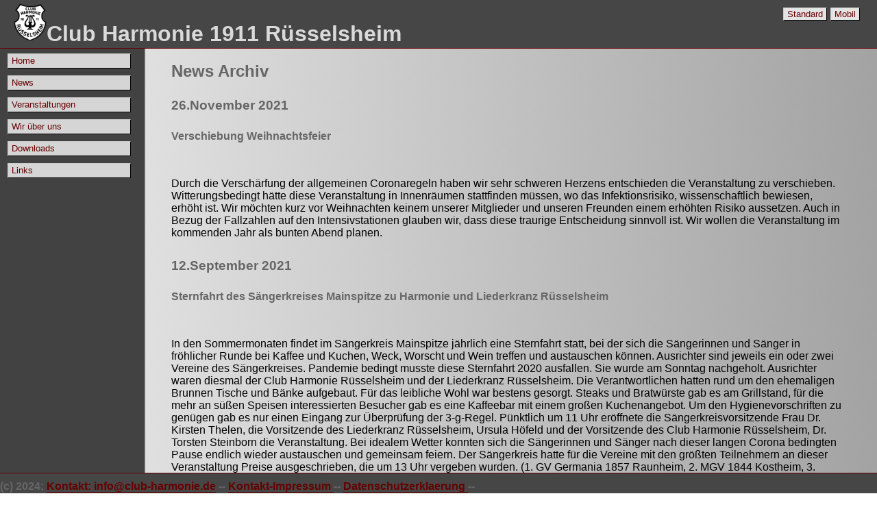

--- FILE ---
content_type: text/html
request_url: https://club-harmonie.de/news-archiv.shtml
body_size: 72233
content:
<!-- IE Quirks-Garbage -->
<!DOCTYPE HTML PUBLIC "-//W3C//DTD HTML 4.01//EN"
"http://www.w3.org/TR/html4/strict.dtd">
<html lang="de">
<head>
	<meta http-equiv="content-type" content="text/html; charset=ISO-8859-1">
	<title>Club Harmonie 1911 - News</title>
    <meta name="keywords" content="Männergesangverein, Club, Harmonie, Rüsselsheim, Chor, Gesang">
<link rel="stylesheet" type="text/css" href="css/fauxframes.css" media="screen, projection" title="Standard">
<link rel="alternate stylesheet" type="text/css" media="all" href="css/text.css" title="Text">
<link rel="stylesheet" type="text/css" media="print" href="css/print.css">
<!--[if IE]><link rel="stylesheet" type="text/css" href="css/fix-ie.css"><![endif]-->
<script type="text/javascript" src="js/styleswitcher.js"></script>
</head>
<body>
	<div id="top"><a name="top" class="invis"></a>
<p class="invis"><a href="#menue">zur Navigation springen</a></p>
	</div>

	<div id="header">
		<div id="head">
           <h1><img src="images/Logo_Harmonie.png" width="48" height="55" alt="Logo Harmonie" />Club Harmonie 1911 Rüsselsheim</h1>
		  
		</div>
	</div>

	<div id="HarmonieContent">
		<div id="HarmonieSpiegel">
<h2>News Archiv</h2>



<h3>26.November 2021 </h3>
<h4>Verschiebung Weihnachtsfeier</h4><br>
<br>
Durch die Verschärfung der allgemeinen Coronaregeln haben wir sehr schweren Herzens entschieden die Veranstaltung zu verschieben. Witterungsbedingt hätte diese Veranstaltung in Innenräumen stattfinden müssen, wo das Infektionsrisiko, wissenschaftlich bewiesen, erhöht ist. Wir möchten kurz vor Weihnachten keinem unserer Mitglieder und unseren Freunden einem erhöhten Risiko aussetzen. Auch in Bezug der Fallzahlen auf den Intensivstationen glauben wir, dass diese traurige Entscheidung sinnvoll ist. Wir wollen die Veranstaltung im kommenden Jahr als bunten Abend planen. <br>
<br>
<h3>12.September 2021 </h3>
<h4>Sternfahrt des Sängerkreises Mainspitze zu Harmonie und Liederkranz Rüsselsheim</h4><br>
<br>
In den Sommermonaten findet im Sängerkreis Mainspitze jährlich eine Sternfahrt statt, bei der sich die Sängerinnen und Sänger in fröhlicher Runde bei Kaffee und Kuchen, Weck, Worscht und Wein treffen und austauschen können. Ausrichter sind jeweils ein oder zwei Vereine des Sängerkreises. Pandemie bedingt musste diese Sternfahrt 2020 ausfallen. Sie wurde am Sonntag nachgeholt. Ausrichter waren diesmal der Club Harmonie Rüsselsheim und der Liederkranz Rüsselsheim. Die Verantwortlichen hatten rund um den ehemaligen Brunnen Tische und Bänke aufgebaut. Für das leibliche Wohl war bestens gesorgt. Steaks und Bratwürste gab es am Grillstand, für die mehr an süßen Speisen interessierten Besucher gab es eine Kaffeebar mit einem großen Kuchenangebot. Um den Hygienevorschriften zu genügen gab es nur einen Eingang zur Überprüfung der 3-g-Regel.  Pünktlich um 11 Uhr eröffnete die Sängerkreisvorsitzende Frau Dr. Kirsten Thelen, die Vorsitzende des Liederkranz Rüsselsheim, Ursula Höfeld und der Vorsitzende des Club Harmonie Rüsselsheim, Dr. Torsten Steinborn die Veranstaltung. Bei idealem Wetter konnten sich die Sängerinnen und Sänger nach dieser langen Corona bedingten Pause endlich wieder austauschen und gemeinsam feiern. Der Sängerkreis hatte für die Vereine mit den größten Teilnehmern an dieser Veranstaltung Preise ausgeschrieben, die um 13 Uhr vergeben wurden. 
(1. GV Germania 1857 Raunheim, 2. MGV 1844 Kostheim, 3. Chorgemeinschaft S.C.H. 1842 Ginsheim) Die Veranstaltung endete gegen 15 Uhr und alle Teilnehmer zeigten sich erleichtert und froh nach dieser langen Phase wieder ein Stück Gemeinschaft zurück zu haben.  
<br>
<br>
<img src="images/20210912_10_Sternfahrt SgkrMsp.jpg" width="286" height="221" alt="Sternfahrt auf Theatervorplatz" /><br>
<a target="_blank" href="Harmonie_geschuetzt/20210912_Sternfahrt_Saengerkreis/thumb.html">
geschützter Bilderbereich zur Sternfahrt</a><br>
<br>
<br>
<h3>26.Juli 2021 </h3>
<h4>Mitgliederversammlung Club Harmonie</h4><br>
<br>
Die Corona Situation erlaubt es derzeit wieder Versammlungen abzuhalten. Deshalb laden wir zur diesjährigen Mitgliederversammlung ein. Am 16.08.2021 um 19:00 Uhr wird unsere Jahreshauptversammlung "Im Treff" in Rüsselsheim stattfinden. <br>
Die Tagesordnungspunkte sind: 1. Eröffnung, 2. Berichte des Vorstandes und des Chorleiters, 3. Entlastung des Vorstandes, 4. Wahl der Kassenprüfer, 5. Ehrungen, 6. Termine, 7. Verschiedenes<br>
Alle Mitglieder sind herzlich zur Jahreshauptversammlung eingeladen.<br>
Corona ist leider noch nicht besiegt und deshalb bitte die allgemeinen, aktuellen Corona Sicherheitsregeln weiter einhalten und im Treff eine Maske tragen. Am Platz darf diese abgesetzt werden.<br>
<br>
<br>
<h3>09.Juli 2021 </h3>
<h4>Gemeinsame Proben Club Harmonie und SKG</h4><br>
<br>
Die Sänger von Club Harmonie und SKG Bauschheim haben gemeinsam beschlossen zur effizienteren Vorbereitung auf das Konzert 2022 die Proben gemeinsam zu bestreiten. Die Proben finden abwechselnd in Rüsselsheim und Bauschheim statt. Der genaue Probenplan wird den Sängern ausgegeben und kann natürlich über die beiden Vorstände angefragt werden.<br>
<br>
<br>
<h3>3.Juli 2021 </h3>
<h4>Singstunden können wieder in Innenräumen stattfinden</h4><br>
<br>
Gestern erreichte uns die gute Nachricht, dass wir ab Montag wieder im Treff singen können. Dementsprechend finden ab Montag die Proben wieder im Treff statt. <br>
Zusätzlich haben am Freitag alle anwesenden Sänger von Harmonie und SKG-Bauschheim gemeinsam beschlossen in den kommenden 14 Tagen montags und freitags die Stimmen wieder gemeinsam flott zu machen. Dementsprechend bitte alle Sänger der Chöre montags 19:00 (Treff) und freitags 19:00 (Bürgerhaus) zu kommen.<br>
<br>
Alle Sänger und Interessierte sind herzlich willkommen.<br>
<br>
Um die Einhaltung der gültigen Hygieneregeln wird gebeten. Bitte beim Betreten und Verlassen des Treffs bzw. des Bürgerhauses Masken tragen.<br>
<br>
<h3>26.Juni 2021 </h3>
<h4>Mitgliederstammtisch wieder in Gaststätte</h4><br>
<br>
Es gibt weitere gute Neuigkeiten! Der kommende Mitgliederstammtisch am 5.Juli kann seit langer Zeit wieder in Persona = einer Gaststätte stattfinden. Um die Sicherheit trotz der aktuell gut gefallenen Inzidenzwerte zu gewährleisten findet der Mitgliederstammtisch im Waldbembelsche im Ostpark statt. Beginn ist wie immer um 19:00.<br>
<br>
<h3>21.Juni 2021 </h3>
<h4>Infoaustausch mit den Sängern der SKG-Bauschheim</h4><br>
<br>
Am Freitag den 2.7.2021 Treffen sich die Säger von Harmonie und SKG um 18:00 im Bürgerhaus in Bauschheim um über die Möglichkeiten und Handhabung gemeinsamer Proben für ein Konzert 2022 zu sprechen.
<br>
<br>
<h3>21.Juni 2021 </h3>
<h4>Erste Singstunde in 2021 vor dem Theater</h4><br>
<br>
Nach der langen, Corona bedingten Unterbrechung des Probenbetriebes wird am 28.Juni erstmals wieder vor dem Theater eine Probe stattfinden. Da die Stimmen bekanntlich Muskeln sind werden zum Start erst einmal langsam aktiviert. Unser Dirigent wird entsprechend erst einmal Stimmübungen durchführen.
<br>
Wir freuen uns über eine rege Teilnahme und hoffen auch in den kommenden Wochen den Gesang weiter zu fördern.
<br>
Wie auch im letzten Jahr sind andere Sänger herzlich eingeladen. Voraussetzung für alle Teilnehmer ist die Einhaltung der Hygieneregeln. 
<br>
Bei Fragen meldet euch bitte beim 1. oder 2. Vorsitzenden.
<br>
<br>
<h3>26.Februar 2021 </h3>
<h4> Virtueller Mitgliederstammtisch</h4><br>
<br>
Bedingt durch die anhaltende Corona Situation mussten wir leider schon mehrere unserer Stammtisch-Veranstaltungen ausfallen lassen. Die Sicherheit unserer Mitglieder, Sänger und deren Familien und Freunde ist allen sehr wichtig!<br>
<br>
Der kommende für den 1. März anvisierte Mitgliederstammtisch kann leider Corona bedingt erneut nicht in Persona = einer Gaststätte stattfinden. Um den Kontakt der Sänger und der Mitglieder aufrechtzuerhalten versuchen wir diesmal die Stammtischveranstaltung digital durchzuführen. Das geht dann ähnlich wie bei den Firmen, den Schülern bis hin zu den Politikern.<br>
Es ist geplant, dass die Mitglieder an einem virtuellen Meeting eines Videokonferenzanbieters teilnehmen können. Dieses enthält Unterräume auch für mehr individuelle Kommunikation.<br>
Um neben der Geselligkeit auch den Faktor Gemütlichkeit sicherzustellen, sollte sich jeder sein Getränk der Wahl dazustellen. Hier ist es natürlich egal "ob Bier, ob Wein" aber auch Tee, Limo oder Cocktails oder was zum Essen. Alles ist möglich. <br>
Viele haben bereits Erfahrung und es ist eigentlich nicht kompliziert. Im Familien- oder Freundeskreis gibt es eventuell auch Personen die beim Start kurz unterstützen könnten.<br>
<br>
Für die Einwahl und Verbindungsinformationen bitte den Vereinsvorsitzenden kontaktieren oder ein anderes Vorstandsmitglied.<br>
<br>
<br>
<h3>3.Januar 2021 </h3>
<h4> Infos zum Jahresbeginn</h4><br>
<br>
Wir wünschen allen Mitgliedern, Sängern und Freunden alles Gute für das neue Jahr 2021. <br>
<br>
Da die Corona Bedingungen nach wie vor schwierig sind wünschen wir allen besonders Gesundheit. Auf Grund der geltenden Corona Regeln fallen derzeit unsere Mitglieder - Stammtische natürlich aus. Auch können wir leider noch keine detaillierten Planungen zu den Veranstaltungen in diesem Jahr starten. Dies betrifft auch unsere diesjährige Mitgliederversammlung. <br>
Wir hoffen, dass sich die Situation im Laufe des ersten Quartales verbessert und die Disziplin der gesamten Bevölkerung und die gestarteten Impfungen die Gesundheit von allen sicherstellen können. <br>
<br>
Wir informieren sobald wir Neuigkeiten haben.<br>
<br>
<br>
<h3>31.Oktober 2020 </h3>
<h4> Stammtisch im November entfällt - Corona  </h4><br>
<br>
Auf Grund der neuen deutschlandweiten Corona-Lock-Down Regeln entfällt leider der Stammtisch im November.<br>
<br>
<br>
<h3>25.Oktober 2020 </h3>
<h4> Letzte Probe im Freien - Corona  </h4><br>
<br>
Mit Umstellung der Uhren am Wochenende, den herbstlichen Temperaturen und bedingt durch die erneut verschärften Corona Regeln in Hessen war am 19.10.2020 vorerst unsere letzte Probe vor dem Theater. <br>
Wir haben somit derzeit keine Genehmigung irgendwo Proben sicher durchzuführen und müssen den Probebetrieb erneut temporär einstellen. Wir informieren die Sänger sobald ein Probebetrieb wieder möglich ist.<br>
<br>
<br>
<h3>06.Juli 2020 </h3>
<h4> Erste Probe im Freien - Corona  </h4><br>
<br>
Nach den Beschränkungen durch war es uns erstmals möglich wieder eine Singstunde abzuhalten. In Abstimmung mit der Stadt und den geltenden Regeln konnten wir vor dem Theater proben.
Wir hatten auch Unterstützung vom SKV Vorstand. Einige Sänger aus Königstädten und Bauschheim haben sich zu uns gesellt, um endlich wieder singen zu können.
<br>
Auch wenn es bei den großen Abständen und unter freiem Himmel nicht optimal war, so wollen am 12.7 die Sänger wieder mitsingen.
<br>
<br>
<img src="images/20200706_Harmonie_Probe_im_Freien_CORONA.jpg" width="286" height="221" alt="Probe auf Theatervorplatz" /><br><br>

<br>
<h3>27.Juni 2020 </h3>
<h4> Update in der Coronazeit </h4><br>
<br>
Immer noch ist das Singen in Rüsselsheim aufgrund der Coronasituation nicht gestattet.<br>
Die Sänger, nicht nur der Harmonie, fragen, wann wir wieder Singen können. Wir arbeiten mit den Verantwortlichen daran einen Plan zu erstellen, damit wir unter Einhaltung der Sicherheit wieder Singen können. Wir melden uns bei den Sängern sobald es dazu Informationen gibt.<br>
<br>
Eine Info über Vereinsgrenzen hinweg: Für alle die das schöne Wetter in Rüsselsheim am Main genießen wollen können gerne die kommenden 2 Wochenenden bei "Wein am Main" vorbei schauen wollen. Dort verkauft der Rüsselsheimer Schwimmclub Getränke - Siehe Plakat. Am 4.7.2020 ab 18:00 werden dort die jeweils ersten Vorsitzenden von RSC, Kerbegesellschaft Haßloch und Club Harmonie Rüsselsheim bedienen. Es freuen sich die Ausrichter auf alle Besucher und viele Gespräche.<br>
<br>
<img src="images/20200704_News_RSC_Wein_am_Main_Flyer.jpg" width="221" height="221" alt="Wein am Main - RSC 2020" /><br><br>

<br>
<h3>1.Mai 2020 </h3>
<h4> Corona und Probebetrieb </h4><br>
<br>
Auf Grund der andauernden Coronasituation setzt die Harmonie den Probebetrieb bis zur Auflösung der hessischen & städtischen Beschränkungen aus.
Diverse Veranstaltungen mussten abgesagt werden. Siehe unter Veranstaltungen der Harmonie.
<br>
<br>
<h3>16.März 2020 </h3>
<h4> Corona und Probebetrieb </h4><br>
<br>
Auf Grund der aktuellen Infektionsgefahr durch Corona setzt die Harmonie den Probebetrieb bis Ende April aus.
<br>
<br>
<h3>2.März 2020 </h3>
<h4> 90. Geburtstag und Ständchen - August Dörsam</h4><br>
<br>
Unser langjähriges Mitglied August Dörsam feierte am 2.März seinen 90. Geburtstag. Der Vorstand war mit einigen Mitgliedern zur Gratulation vor Ort. Etliche Sänger ließen es sich nicht nehmen und brachten, auf Wunsch der Familie, ihm auf seiner späteren familiären Feier einige Lieder als Ständchen. Da August davon nichts wusste war es eine große Überraschung. Nicht nur August sondern alle Gäste freuten sich über die Lieder und die kleine Einlage.<br>
Auf Grund der globalen Corona-Lage gab es zum Schutz aller (leider) weder Händeschütteln, noch Umarmungen und nach dem Ständchen sind alle Sänger wieder direkt nach Hause gefahren.<br>
August wurde eingeladen, nach Lockerung der Corona-Maßnahmen, einmal als Gast in die montägliche Probe zu kommen.<br>

<br>
<br>
<h3>09.Februar 2020 </h3>
<h4> Wahlen und Ehrungen auf der Jahreshauptversammlung </h4><br>
<br>
<img src="images/20200209Dig_01_CH_JHV_Vorstand_und_Geehrte_m_web.jpg" width="397" height="221" alt="Jahreshauptversammlung 2020" /><br><br>
<br>
Heute fand die diesjährige Jahreshauptversammlung der Harmonie statt. Turnusgemäß standen Neuwahlen an. Aus gesundheitlichen Gründen standen Klaus Nitschke und Claus Carthaus nicht mehr für die derzeitigen Funktionen zur Verfügung. Die Funktion des 2. Vorsitzenden hat Hans-Georg Gross übernommen. Klaus Nitschke und Wolfgang Schult wurden zu Beisitzern gewählt.
Alle anderen Vorstandsmitglieder sind in ihren Ämtern bestätigt worden. <br>
<br>
Die anstehenden Termine für 2020 wurden  vorgestellt, besprochen und werden nach den noch fehlenden Bestätigungen zügig auf die Webseite gestellt.
Bitte die den Bereich der Veranstaltungen regelmäßig auf Aktualisierungen prüfen.<br>
<br>
Des Weiteren wurden die Ehrungen durchgeführt. Christel Heikmann wurde für 40 Jahre Mitgliedschaft mit der goldenen Ehrennadel ausgezeichnet und Hanno Kirsch wurde für 40 Jahre Dirigententätigkeit in verschiedenen Chören geehrt.<br>
<br>
<br>
<br>
<h3>21.Januar 2020 </h3>
<h4> Jahreshauptversammlung der Harmonie 2020</h4><br>
<br>
Wie im November hier und per Einladungsschreiben an alle Mitglieder mitgeteilt steht Mitgliederversammlung an.<br>
Hier also zusätzlich für Interessierte die Info auf der Webseite:<br>
<br>
Einladung zur Mitgliederversammlung 2020 des <br>
Club Harmonie 1911 e.V. Rüsselsheim<br>
<br>
am 09.02.2020, 10:30 Uhr "Im Treff", Rüsselsheim<br>
<br>
Tagesordnung: <br>
1.	Eröffnung<br>
2.	Berichte des Vorstandes<br>
3.	Entlastung des Vorstandes <br>
4.	Wahl des Vorstands <br>
5.	Wahl der Kassenprüfer<br>
6.	Ehrungen<br>
7.	Termine <br>
8.	Verschiedenes<br>
<br>
Alle Mitglieder sind herzlich zur Jahreshauptversammlung eingeladen.<br>

<br>
Ihr Vorstand der Harmonie<br>
<br>
<br>
<br>

<h3>14.Dezember 2019 </h3>
<h4> Aktivitäten zum 3. Adventswochenende: Weihnachtsfeier und Adventskonzert</h4><br>
<br>
Hier eine kurze Erinnerung an die Veranstaltungen des Wochenendes:<br>
Heute Abend 19:00 beginnt unsere Weihnachtsfeier im Vereinsheim der Eintracht. Alle Mitglieder und Freunde der Harmonie sind wie immer herzlich eingeladen.
Infos, bis hin zur Anfahrt, findet ihr auf der Webseite der Gaststätte.<br>

<a target="_blank" href="https://www.gaststaette-eintracht.de/gaststaette.html">Eintracht</a><br>
<br>
Morgen 16:00 ist das gemeinsame Adventskonzert mit den Sängerinnen und Sängern der SKG-Bauschheim und des neuen Projektchores in der Bauschheimer evangelischen Kirche. Auch wenn wir im Rüsselsheimer Echo als Club-Harmonie ausnahmsweise nicht erwähnt sind, singen wir gemeinsam mit den Bauschheimer Männern.
<br>
<br>
Über die Verlagsgruppe Rhein-Main werden neuerdings auch Berichte online gestellt. Wir und die Rüsselshimer Vereine sind dort aktiv. 
Ein Dank auch an Hannelore Ritter und Hans Walter für ihr dortiges Engagenment.
<br>
<a target="_blank" href="https://www.vrm-lokal.de/online/weihnachts-und-neujahrsgruesse_20856103.htm">VRM-Lokal Grüße der Rüsselsheimer Gesangvereine</a><br><br>
<br>
<br>
<br>
<h3>17.November 2019 </h3>
<h4> Diverses</h4><br>
<br>
Am Freitag 2.11.2019 beginnt das kleine Konzert im Pflegeheim Senterra um 15:30. <br>
<br>
Die Ehrung der Toten der Rüsselsheimer Gesangvereine findet am 24.11.2019 14:30 auf dem Waldfriedhof statt. 
Organisator in diesem Jahr ist der Liederkranz Rüsselsheim. Es singen die Männer der Rüsselsheimer Gesangvereine, dirigiert von Hanno Kirsch. Gäste sind herzlich willkommen.<br>

<img src="images/Totensonntag_2019_Infobild_Ruesselsheimer-Gesangvereine.jpg" width="294" height="221" alt="Bodenheim" /><br><br>
<br>

Ab sofort sind Bilder vom "Abend der Chöre" über unsere Webseite verfügbar.<br>
<a target="_blank" href="Harmonie_geschuetzt/20191029_Abend_der_Choere/thumb.html">Bilder "Abend der Chöre" 2019</a><br>
<br>
<br>
<br>
<br>
<h3>1.November 2019 </h3>
<h4> Jahreshauptversammlung 2020</h4><br>
<br>
Der Termin der Jahreshauptversammlung steht jetzt fest. Sie findet am  9.2.2020  10:30 im Treff im Raum 001/002 statt. 
Alle Mitglieder sind ganz herzlich eingeladen. Die Einladung erfolgt entsprechend der Satzungsänderung ab 2020 schriftlich.<br>
<br>
<br>
<br>
<h3>10.Oktober 2019 </h3>
<h4> Terminbestätigung Benefizkonzert im "Senterra"</h4><br>
<br>
Wir freuen uns den Termin des Benefizkonzertes in der Pflegeresidenz Senterra in Rüsselsheim bekanntgeben zu können.<br>
Wir werden dort am Freitag, den 22.11.2019 auftreten.<br>
<br>
<br>
<br>
<h3>01.Oktober 2019 </h3>
<h4> Rückblick "Abend der Chöre"</h4><br>
<br>
Der von der Kreisparkassenstiftung organisierte "Abend der Chöre" im Landradsamt war ein voller Erfolg. Im ausverkauften Saal erhielten die Rüsselsheimer Männerchöre lautstarken Beifall inclusive von Rufen nach Zugabe. <br>
Insgesamt war das Konzert ein sehr schöner, abwechslungsreicher Abend. Die drei Chorgruppen boten alle eine hohe Qualität an Gesang und Abwechslung.<br>
Die Teilnehmer und das Publikum hoffen auf eine Weiterführung dieser Veranstaltungsform.<br>
<a target="_blank" href="Harmonie_geschuetzt/20191029_Abend_der_Choere/thumb.html">Bilder "Abend der Chöre" 2019</a><br>
<br>
<br>
<br>
<h3>16.September 2019 </h3>
<h4> Kartenverkauf für den "Abend der Chöre" verfügbar</h4><br>
<br>
Am 29.9.2019 gibt es wieder ein gemeinsames Konzert der Harmonie mit den Sängern von Frohsinn Königstädten, Liederkranz Haßloch und der SKG-Bauschheim am Abend der Chöre in Groß-Gerau:<br>
<br>
<a target="_blank" href="dokumente/Flyer_2019_Abend_der_Choere_GG.pdf">Flyer "Abend der Chöre" 2019</a>
<br>
Es sind keine zwei Wochen mehr, und ein weiteres Highlight in diesem Chorjahr steht an: "Der Abend der Chöre" <br>
am 29.09.2019 um 18:00 Uhr im Georg-Büchner-Saal im Landratsamt Groß-Gerau, <br>
den der Landkreis Groß-Gerau in diesem Jahr das erstmalig veranstaltet. Dieses Jahr wird das Konzert von folgenden Chören gestaltet:<br>
.	Kammerton<br>
.	Xang! <br>
.	Die Rüsselsheimer Männerchöre unter der Leitung von Hanno Kirsch!<br>
<br>
Noch sind Karten unter folgendem Link erhältlich: <br>
<a target="_blank" href="https://ticketshop.pitmodule.de/shop/kskgrossgerau/event/2057">Kartenverkauf KSK-GG</a><br>
<br>
Im Preis enthalten sind zusätzlich zum Programm ein Sektempfang ab 17:00 Uhr sowie ein Pausensnack und -getränk. Der Kreis Groß-Gerau freut sich auf zahlreiche Konzertbesucher! Es gibt freie Platzwahl!<br>
<br>
<br>
<h3>27.Juli 2019 </h3>
<h4> Probenplan für Konzert im September</h4><br>
<br>
Hanno hat den Probenplan für das Konzert der Kreissparkasse Groß-Gerau aktualisiert. Hier der aktuelle Stand:<br>
<br>
Wochenend-Proben: gemeinsame Proben Samstag jeweils 14 - 17 Uhr 30<br>
<br>
Samstag, 07.09. // 14 - 17 Uhr 30<br>
Samstag, 28.09. // 14 - 17 Uhr 30<br>
<br>
Proben Frohsinn, Harmonie und SKG:<br>
<br>
Montag, 29.07. // 19 - 20 Uhr 30<br>
Montag, 05.08. // 19 - 20 Uhr 30<br>
Montag, 19.08. // 19 - 20 Uhr 30<br>
Montag, 26.08. // 19 - 20 Uhr 30<br>
<br>
Proben mit allen Chören<br>
<br>
Montag, 09.09. // 19 - 20 Uhr 30<br>
Montag, 16.09. // 19 - 20 Uhr 30<br>
Montag, 25.09. // 19 - 20 Uhr 30<br>
<br>
Die Probe am 12.08. ist eine reine Harmonie-Probe, die Probe am 02.09. fällt aus.<br>

Die Aufführung ist am Sonntag, den 29.09. in Groß-Gerau, Beginn 18 Uhr, Reihenfolge wird noch mitgeteilt.<br>
<br>
<br>
Mögliche Wochenenden: gemeinsame Proben Samstag jeweils 15 - 18 Uhr<br>
<br>
11.08. / 14.09. / 28.09.<br>
<br>
Harmonie - Proben sind immer Montags ab 19:00. Alle Sänger sind immer herzlich willkommen!<br>
<br>
<br>
<br>
<h3>26.Juli 2019 </h3>
<h4> Traurige Nachrichten</h4><br>
<br>
Am 12.7 ist unser aktiver Sänger Uwe Ritter plötzlich und unerwartet verstorben. Uwe war ein bekannter und beliebter Sänger und 56 Jahre aktiv in der Harmonie. Die Trauerfeier fand am 19.7. in Nauheim auf dem Waldfriedhof statt. Wir haben uns klangvoll von ihm mit 30 Sängern aus Club Harmonie, SKG Bauschheim und Liederkranz Rüsselsheim verabschiedet. Sein Lachen und seine schöne Bassstimme werden wir in guter Erinnerung behalten.<br>
<br>
Heute erreichte uns die traurige Nachricht, dass am 23.7. unser Mitglied Karl-Gerhard Guttandin in Mainz verstorben ist. Wir werden uns an seinen Gesang, seine Sprüche und Geschichten gerne erinnern.<br>

<br>
<br>
<h3>17.Juni 2019 </h3>
<h4> Mitgliederstammtisch im Juli fällt aus</h4><br>
<br>
Auf Grund der Sommerferien lassen wir den Stammtisch im Juli doch ausfallen.<br>
<br>
<br>
<h3>16.Juni 2019 </h3>
<h4> Konzert in Groß Gerau</h4><br>
<br>
Die Sparkassenstiftung veranstaltet am 29.9.2019 in Groß-Gerau ein Konzert. Die Rüsselsheimer Männerchöre (Club Harmonie, Frohsinn Königstädten, Liederkranz Rüsselsheim und Bauschheimer Männer) haben sich nach den guten Erfahrungen im Oktober 2018 gemeinsam auf die Ausschreibung beworben. Wir haben jetzt den Zuschlag der Sparkasse bekommen.
<br>
Wenn Details zum Kartenverkauf bekannt sind gibt es weitere Infos an dieser Stelle.
<br>
<br>
<br>
<h3>1.Juni 2019 </h3>
<h4> Ständchen für Edwin Oswald</h4><br>
<br>
Am 1.6 haben wir unserem langjährigen Sänger und Ehrenvorstandsmitglied zu seinem 90. Geburtstag ein Ständchen in Dalheim gesungen. Edwin und seine Familie, sowie zahlreiche Gäste haben sich sehr gefreut. 
Wir hatten diverse Lieder dabei, die mit Edwin in persönlicher Beziehung stehen. Zusätzlich zum Chor hat Horst Weber, begleitet von Hanno Kirsch, ein Solo gesungen.<br>
Bei herrlichem Wetter sind wir über den Rhein gefahren und sind anschließend noch in Bodenheim eingekehrt.  Unser Sänger Wolfgang hat sogar seine Gitarre dabei gehabt, so dass die Zeit dort wie im Flug verflogen ist.
<br>
<img src="images/20190601Dig_02_CH_Einkehr_in_Bodenheim_red.jpg" width="294" height="221" alt="Bodenheim" /><br><br>

<br>
<h3>3.März 2019 </h3>
<h4> Termine 2019</h4><br>
<br>
Die Termine für 2019 wurden im Internet aktualisiert. Die Bestätigung erfolgt auf der Mitgliederversammlung am 10.3.2019.
<br>
<br>
<h3>23.Februar 2019 </h3>
<h4> Mitgliederversammlung am 10.3.2019</h4><br>
<br>
Unsere Mitgliederversammlung findet am 10.03.2019 um 10:30 "Im Treff" Rüsselsheim statt.<br>
Tagesordnung: 	<br>
	1. Eröffnung<br>
	2. Berichte & Entlastung des Vorstandes <br>
	3. Wahl der Kassenprüfer<br>
	4. Satzungsänderung (§12, §25)<br>
	5. Ehrungen<br>
	6. Termine & Verschiedenes<br>
<br>
Alle Mitglieder sind herzlich zur Jahreshauptversammlung eingeladen. 	Der Vorstand
<br>
<br>
<h3>14.Januar 2019 </h3>
<h4> gemeinsame Probe der Rüsselsheimer Männerchöre und Ehrung von Hanno Kirsch</h4><br>
<br>
Am 14.1. hatten wir eine gemeinsame Probe mit den Männern von SKG, Frohsinn und Liederkranz Haßloch.  Hier haben wir noch einmal Blicke auf das Konzert 2018 geworfen. Natürlich haben wir bei gutem Essen und Trinken auch vorwärts gerichtet geschaut und uns gemeinsam ausgetauscht was wir in Zukunft gemeinsam machen können.  Die Vorstände und Dirigenten werden das nun weiter ausarbeiten.
<br>
Zusätzlich gab es noch eine besondere Ehrung an diesem Abend. Hanno Kirsch ist 2018 30 Jahre als Dirigent bei der Harmonie tätig. Länger als jeder andere Dirigent in der Geschichte des Vereins (siehe die Liste auf der "Vorstände" Internetseite). Die offizielle Ehrung erfolgte ja schon zur Jahreshauptversammlung, aber die Sänger wollten noch mehr. So haben die 4 Chöre gemeinsam ihm ein Ständchen gebracht. Dieses wurde von Stefan Konrad dirigiert. Dazu hat Hanno ein kleines Weinpräsent bekommen. Alle hatten viel Spaß am gemeinsamen Singen.
<br>
<br>
<img src="images/20190114Dig_01_CH_4_Vereine-30J Hanno_m_web.jpg" width="442" height="221" alt="Sändchen für Hanno" /><br><br>
<br>
<br>
<h3>09.Januar 2019 </h3>
<h4> Stammtisch - Terminänderung</h4><br>
<br>
Wegen der gemeinsamen Veranstaltung der 4 Rüsselsheimer Männerchöre am 14.1.2019 19:00 im Treff wird der Stammtisch auf den 21.1.2019 verschoben.
<br>
<br>

<h3>09.Dezember 2018 </h3>
<h4> Adventsbilder von Weihnachtsfeier und vom Weihnachtsliedersingen</h4><br>
<br>
<img src="images/20181208Dig_01_Weihnachtsmarkt_Ruesselsheim_web.jpg" width="285" height="221" alt="Verna Park" /><br><br>
Unsere vereinsinterne Weihnachtsfeier  fand in diesem Jahr im Keglerheim statt. Das Gaststättenteam hat sich sehr viel Mühe gegeben uns einen gelungenen Abend zu ermöglichen. Es gab wieder viele Gespräche, Soloeinlagen und gemeinschaftliches Weihnachtsliedersingen.
<br>
<br>

Gestern war auch auf dem Rüsselsheimer Weihnachtsmarkt das Weihnachtsliedersingen mit Albrecht Schmidt und Hanno Kirsch. Trotz der nicht rosigen Wettervorhersage kamen viele Leute und haben mitgesungen. Die Rüsselsheimer Stadtwerke organisierten wieder Kerzen und Liedtexte so dass Jung und Alt mitsingen konnten.
<br>
<br>
Einige Fotos von den beiden Veranstaltungen findet ihr in unserer Bildergalerie.
<a target="_blank" href="http://club-harmonie.de/bildersammlungen.shtml">Bildergalerie</a><br>

<br>
<br>
<h3>11.November 2018 </h3>
<h4> Weinachtslieder auf dem Rüsselsheimer Weihnachtsmarkt im Verna Park</h4><br>
<br>
Das Jahr neigt sich dem Ende zu. Für uns geht es zum Endspurt. Wir werden die Bauschheimer Männer unterstützen die Gedenkfeier am Volkstrauertag zu begleiten. Am Totensonntag werden wir wie jedes Jahr den Mitgliedern der Rüsselsheimer Gesangvereine gedenken. Dann folgen noch die Weihnachtsfeier und das gemeinschaftliche Adventskonzert in der katholischen Kirche in Bauschheim.
Die genauen Anfangszeiten sind auf unserer Webseite unter Veranstaltungen zu finden.
<br>
<br>
<h3>09.November 2018 </h3>
<h4> Weinachtslieder auf dem Rüsselsheimer Weihnachtsmarkt im Verna Park</h4><br>
<br>
Wie im letzten Jahr werden Hanno Kirsch und Albrecht Schmidt auch in diesem Jahr auf dem Rüsselsheimer Weihnachtsmarkt am 8.12.2018 um 18:00 einladen, um mit allen Anwesenden Weihnachtslieder zu singen. 
Im letzten Jahr wurde diese Veranstaltung geboren und wurde hervorragend angenommen. 
<br>
Unter den SängerInnen fanden sich alle Altersklassen von Kindern über Jugendliche bis hin ins hohe Alter.
Wir wollen hiermit alle ermutigen an dieser Veranstaltung teilzunehmen, da auch der Veranstaltungsort im Vernapark zur Weihnachtszeit sehr schön ist. Unterstützt von Textzetteln und Kerzen wird es bestimmt wieder eine schöne Veranstaltung.
<br>
<br>
<h3>8.Oktober 2018 </h3>
<h4> Rückblick "Rüsselsheimer Männerchorkonzert"</h4><br>
<br>
Am Sonntag den 7.10.2018 fand das große Konzert im Theater Rüsselsheim statt. Beeindruckend war der große Chor aus vier Vereinen (Club Harmonie, Frohsinn Königstädten,
Liederkranz Haßloch und SKG Bauschheim) mit über 60 Sängern.
<br>
Nach dem Eröffnungschor "Das Tal in den Bergen" trat die Sopranistin
Tatjana Charalgina mit drei klassischen Liedern auf. Im Anschluß brachten
die Sänger von Club Harmonie, Frohsinn Königstädten und SKG-Bauschheim vier volkstümliche Weisen zu Gehör mit einem
Solo von Horst Weber. Nach dem Auftritt des Tenors Manfred Fink sangen
die Sänger des Liederkranz Haßloch vier Stücke unter der Leitung ihres
Dirigenten Ronald Pelger teilweise mit den Solisten.<br>
Nach der Pause traten alle Männerchöre mit vier klassischen Stücken
auf, gefolgt von einem Duett der beiden Solisten.
Zum Schluß wurden von allen noch ein Lied von Jaques Offenbach
und zwei Titel von Verdi aufgeführt.<br>
Als Zugabe wurde das Lied im Feuerstrom der Reben (Fledermaus)
mit den beiden Solisten aufgeführt, sowie "O Sole Mio" von beiden Solisten
als besondere Zugabe.<br>
Nach ca. 2 ½ Stunden ging ein wunderbares Konzert der Rüsselsheimer Männerchöre
zu Ende. Hevorzuheben ist unser souveräner Chorleiter
Hanno Kirch und das immer wieder wechselnde und passende
Bühnenbild.<br>
<br>
Fazit<br>
Die vielen Proben unserer Sänger (alters- und krankheitsbedingt
nicht immer einfach) und die Geduld unseres Chorleiters haben sich
durch den Erfolg und den Beifall des Zuschauer im fast ausverkauften
Theater wieder einmal gelohnt.<br>
<br>
<br>
<h3>26.September 2018 </h3>
<h4> zusätzlicher Termin Stammtisch</h4><br>
<br>
Der nächste Stammtisch findet am 1.10.2018 in der Pizzeria Walter Flex Straße statt.<br>
<br>
<br>
Der Kartenvorverkauf ist für das Konzert geht zum Endspurt über. Karten können über die Vereine oder die regulären Verkaufsstellen des Theaters bezogen werden.
<br>
<a target="_blank" href="dokumente/Plakat_Konzert_07.10.2018_Web.pdf">Plakat Männerchorkonzert 2018</a>
<br>
<br>
<h3>4.September 2018 </h3>
<h4> Probenplan für den Endspurt zum Konzert</h4><br>
<br>
Nach Abstimmung mit Hanno Kirsch, als unserem musikalischen Leiter für das große Männerchorkonzert am 7.10.2018, haben wir noch verschiedene gemeinsame Probentermine für Club Harmonie, Frohsinn, SKG und Liederkranz festgelegt. Diese finden die Sänger im verlinkten Dokument. 
<br>
(<a target="_blank" href="dokumente/Probenplan_diverse_Choere_Stand_2018-09-04.pdf">Probenplan Konzert 2018</a>)
<br>
<br>
Der Kartenvorverkauf ist in vollem Gang. Karten können über die Vereine oder die regulären Verkaufsstellen des Theaters bezogen werden.
<br>
<a target="_blank" href="dokumente/Plakat_Konzert_07.10.2018_Web.pdf">Plakat Männerchorkonzert 2018</a>
<br>
<br>

<h3>26.August 2018 </h3>
<h4> Unterstütung der Frohsinn Männer durch Harmonie & SKG für Spätstück</h4><br>
<br>
Das Spätstück des Frohsinn Königstädten war ein voller Erfolg. Sänger von SKG-Bauschheim und Club Harmonie haben die Königstädter Männer tatkräftig unterstützt. Unser Solist Horst Weber hat wie immer gekonnt seine Solos bestritten und Hanno Kirsch hat die Männer am Klavier begleitet.
Aus dem Publikum gab es lautstarke Bravo Rufe und viel Applaus.
<br>
<br>

<img src="images/20180826_Spaetstueck_Maennerchor.jpg" width="410" height="221" alt="Spätstück in Königstädten" /><br><br>
<br>
<h3>22.Juli 2018 </h3>
<h4> Weinprobe in Wonsheim 2018</h4><br>
Unsere Weinprobe im Weingut Achenbach war ein voller Erfolg. Mit dem Bus wurden die Teilnehmer von Trebur über Rüsselsheim bis Ginsheim bei diversen geschickten Stops eingesammelt und konnten sich so ohne Sorgen auf den Tag freuen. Nach einem Sektempfang ging es in die Weinkeller. Hier lernten wir viel über den Wein und die Besonderheiten von Wonsheim und dem Weingut Achenbach kennen. <br>
Nach einem sehr guten Abendessen mit Wein und Gesang wurden uns verschiedene Weine kredenzt. Natürlich wurden die Besonderheiten der Weine erläutert, so dass wir gedanklich sogar bis Chile reisten. <br>
Zwischendurch blieb den Sängern und Gästen natürlich auch Zeit für viele Gespräche. <br>
Auf der Rückfahrt hörte man nur lobende Worte bis hin zum Beifall für unseren Busfahrer. <br>
<a target="_blank" href="http://club-harmonie.de/Harmonie_geschuetzt/20180721_Weinprobe_Wonsheim/thumb.html">
geschützte Seite -> Name und Passwort erforderlich</a>
<br>
<h3>16.Juli 2018 </h3>
<h4> Plakat für das Konzert am 7.10.2018</h4><br>
<br>
Für unser Männerchorkonzert ist jetzt auch das Plakat online verfügbar. Karten sind normal über die Verkaufsstellen des Theaters verfügbar.
Die Karten können natürlich auch direkt über die Vereinsmitglieder oder die Vorstände bezogen werden. <br>
<a target="_blank" href="dokumente/Plakat_Konzert_07.10.2018_Web.pdf">Plakat Männerchorkonzert 2018</a>
<br>
<h3>11.Juni 2018 </h3>
<h4> Start Kartenvorverkauf für das Konzert am 7.10.2018</h4><br>
<br>
Für unser Gemeinschaftskonzert mit den Männern von Club Harmonie, SKG Bauschheim, Frohsinn Königstädten und Liederkranz Haßloch hat der Kartenvorverkauf begonnen. Karten sind normal über die Verkaufsstellen des Theaters verfügbar.
Die Karten können natürlich auch direkt über die Vereinsmitglieder oder die Vorstände bezogen werden. <br>
<br>
Im Theaterheft ist die Ankündigung an alle Haushalte Rüsselsheim gegangen.
<br>
<img src="images/20180611_Maennerchorkonzert_2018_Artikel_aus_Theaterheft.jpg" width="401" height="221" alt="Artikel Theaterheft" /><br><br>
<br>
Wir freuen uns auf sie.<br>
<br>
<h3>15. April 2018 </h3>
<h4> Ehrungen der Sängerkreise</h4><br>
<br>
Am Sonntag fanden die Ehrungen verdienter SänngerInnen der Sängerkreise Mainspitze und Groß-Gerau statt. Die Veranstaltung wurde vom Kreis Groß-Gerau durchgeführt. Wir gratulieren allen Jubilaren. Von uns gehörten dazu: <br>
-	70 Jahre Edwin Oswald<br>
-	60 Jahre Lothar Fautz<br>
-	60 Jahre Horst Weber<br>
-	40 Jahre Friedrich Saxer<br>

<br>

<img src="images/20180417Dig_01_CH_Kreissaengerehrung_web.jpg" width="403" height="221" alt="Sängerehrung 2018" /><br>
<br>
<h3>29.März 2018 </h3>
<h4> Weinprobe</h4><br>
<br>
Wir haben dieses Jahr wieder eine Weinprobe organisiert. Es geht am 21.7.2018 ab Königstädten, Rüsselsheim und Bauschheim nach Wonsheim zum Weingut Achenbach. 
Sänger, deren Familien und Freunde sind herzlich willkommen. Die Anmeldung hat begonnen. <br>
Details könnt ihr dem Flyer entnehmen.<br>
<br>
(<a target="_blank" href="dokumente/Reiseplanung_2018_Weinprobe_Saengerinfo_2018-03-25.pdf">Fyler Weinprobe 2018</a>)<br>
<br>
<h3>01.März 2018 </h3>
<h4> Konzertankündigung für den 7.10.2018</h4><br>
<br>
Unsere Konzerte im letzten Jahr, die wir gemeinsam mit unseren befreundeten Vereinen veranstalteten, wurden vom Publikum viel gelobt. Nach dem besonderen und großen Konzert im Vereinsdorf des Hessentags wollen wir auch in diesem Jahr unseren Gästen wieder ein Highlight bieten. Diesmal in einer Form, die es in Rüsselsheim so noch nie gab. Dazu bereiten sich die Männer von Club Harmonie, SKG Bauschheim, Frohsinn Königstädten und Liederkranz Haßloch auf das gemeinsame Konzert vor. Alle Männerchöre aus allen Stadtteilen sind am Start. Der Flyer ist noch nicht fertig, wird aber nach Fertigstellung entsprechend verteilt. Bitte tragen sie sich den Termin schon entsprechend ein. <br>
Der Kartenvorverkauf wird über die Theaterkassen oder die Sänger erfolgen.
<br>
Weitere Details folgen.<br>
<br>
<br>
<h3>09.Dezember 2017 </h3>
<h4> Das Adventssingen auf dem Rüsselsheimer Weihnachtsmarkt im Vernapark</h4><br>
<br>
Das freie Singen auf dem Rüsselsheimer Weihnachtsmarkt war ein voller Erfolg. Hanno Kirsch und Albrecht Schmidt haben viele Menschen aller Altersklassen zum Singen animieren können. 
Viele musikalische Menschen unter Zuhilfenahme von verteilten Texte und Kerzen haben im liebevoll dekorierten Vernapark eine schöne Weihnachtsstimmung aufkommen lassen. 
Wir hoffen, dass die fleißigen Sänger oder Sängerinnen sich eventuell einem Rüsselsheimer Chor anschließen und öfter singen werden. 
Am besten natürlich Viele musikalische Menschen unter Zuhilfenahme von verteilten Texte der Harmonie.<br>
Wer will kann ja gerne mal rein hören.<br>
<br>
<a href="https://www.facebook.com/StadtwerkeRuesselsheim/videos/1564178633659744/?fref=mentions">Freies Singen im Vernapark</a><br>

<br>
<h3>02.Dezember 2017 </h3>
<h4> Eine Art Rudelsingen zum Weihnachtsmarkt</h4><br>
<br>
Am 8.12.2017 um 18:00 veranstalten Albrecht Schmidt und Hanno Kirsch ein offenes Singen für Jedermann auf dem Rüsselsheimer Weihnachtsmarkt im Verna Park. Alle Frauen und Männer aller Altersklassen mit Interesse für Gesang sind herzlich willkommen.<br>
<br>
<a href="https://www.facebook.com/StadtwerkeRuesselsheim/videos/1557506030993671/">Einladung zum freien Singen im Stadtpark</a><br>

<br>
<h3>02.Dezember 2017 </h3>
<h4> Highlight 2018 Männerchorkonzert</h4><br>
<br>
Wir planen am 07.10.2018 ein großes Männerchorkonzert im Rüsselsheimer Theater mit vier Rüsselsheimer Chören. In Anlehnung an die erfolgreiche "Nacht der Chöre" werden wir Highlight aus dem Bereich der Männerchorliteratur darbieten. Natürlich geschmückt mit einigen Einlagen. <br>
Das Konzert wird von Hanno Kirsch geleitet, der im kommenden Jahr sein dreißigjähriges Dirigentenjubiläum bei der Harmonie hat.<br>
<br>
<h3>01.Dezember 2017 </h3>
<h4> Jahreshauptversammlung</h4><br>
<br>
Unsere Jahreshauptversammlung 2018 findet am 28.01.2018 um 10:30 im Treff statt. Die Tagesordungspunkte sind:<br>
1.	Eröffnung<br>
2.	Berichte & Entlastung des Vorstandes <br>
3.	Wahl der Kassenprüfer<br>
4.	Satzungsänderung<br>
5.	Termine & Verschiedenes<br>
<br>
<h3>27.November 2017 </h3>
<h4> Adventskonzerte</h4><br>
<br>
Wie im letzten Jahr veranstalten wir auch in diesem Jahr 2 Adventskonzerte. Das erste ist das Adventskonzert am Samstag, den 16.12.2017 um 18:00 in der Stadtkirche in Rüsselsheim. Dieses Konzert wird von uns gemeinsam mit den Bauschheimer Sängerinnen und Sängern ausgerichtet und am 17.12.2017 um 16:00 in der ev. Kirche in Bauschheim noch einmal aufgeführt. Wir versuchen so, gemeinsam in der Nähe unserer Mitglieder und Gäste zu sein. 
Beide Veranstaltungen haben freien Eintritt, die Spenden stellen wir den beiden Häusern zur Verfügung.<br>
Wir bitten um zahlreiches Erscheinen, damit unsere Darbietungen einen gebührenden Rahmen bekommen.

<br>
<img src="images/20171216_Lieder_zum_Advent_2017_Plakat.jpg" width="156" height="221" alt="Senterra" /><br>
<br>
<h3>25.August 2017 </h3>
<h4>Benefizkonzert im Senterra</h4><br>
<br>
Nicht nur die Bewohner der Residenz, sondern auch die Betreuer und weitere Gäste waren anwesend und haben das Konzert im Senterra mit viel Beifall aufgenommen.
Der Leiter Dieter Kral hatte den Chor vorgestellt und auf die lange Zusammenarbeit hingewiesen. Die Solisten Horst Weber und Richard Daum brillierten in verschiedenen Solos und wurden von Hanno Kirsch wie immer souverän begleitet.
Im Anschluss gab es bei Kaffee und Kuchen noch angeregte Gespräche.
<br>
<img src="images/20170823Dig_04_CH_Senterra.jpg" width="391" height="221" alt="Senterra" /><br>
<br>
<h3>6.August 2017 </h3>
<h4>Benefizkonzert im Senterra</h4><br>
<br>
Erinnerung: Am 23.8 findet unser kleines Konzert für die Bewohner des Seniorenheims Senterra statt. Alle Sänger bitte den Termin einplanen.<br>
<br>
<h3>19.Juni 2017 </h3>
<h4>Nachlese zum Hessentags und Rüsselsheimer Gesang 2017</h4><br>
<br>
Der Hessentag ist vorbei und alle sind begeistert!
<br>
Nicht nur die Organisation und Durchführung, auch das Wetter haben perfekt funktioniert und harmoniert.
<br>
Das Konzert mit den 6 Vereinen hat gut geklappt und das Publikum war zufrieden. Viele Sänger und deren Freunde sind bis zum späten Abend im gut besuchten Vereinsdorf geblieben und haben Weine, Handkäs oder Bretzel gegessen. Bei den Gesprächen wurde der Wunsch nach einer Wiederholung des gemeinsamen Gesanges geäußert.
<br>
Unsere Gemeinschaftshütte wurde über 5 Tage gut besucht und alle Gäste konnten entsprechend bewirtet werden. Dabei ergaben sich viele nette Gespräche mit Sängern und Gästen des Hessentages.
<br>
Ein Dank an alle Aktiven vor und hinter den Bühnen und Hütten.

<br>
<br>
<img src="http://www.ruesselsheim.de/fileadmin/_processed_/csm_HT-Logo_58de87eccb.jpg" width="401" height="221" alt="Hessentagslogo" /><br>
<br>
<br>
<h3>29.Mai 2017 </h3>
<h4>Hessentagskonzert und Bewirtung durch Rüsselsheimer Gesangvereine 2017</h4><br>
<br>
Wie man überall sehen kann, ist die Stadt Rüsselsheim im Endspurt für den Hessentag 2017. Wir als Club Harmonie sind natürlich mit dabei. Wir haben uns, ähnlich wir zur "Nacht der Rüsselsheimer Chöre" mit anderen Gesangvereinen zusammengetan und werden ein großes Konzert geben. Unser Dirigent Hanno Kirsch konnte wieder als musikalischer Leiter gewonnen werden. Er hat viel Zeit in die Vorbereitung gesteckt und mit den Vereinen ein ab-wechslungs¬reiches Programm erstellt. Jetzt probt er mit uns und befreundeten Vereinen die Lieder ein. Diesmal werden die Chorgattungen in den Vordergrund gestellt. Die Vereine haben sich abgestimmt und werden oft gemeinsam auftreten. Für Sie als Zuschauer hat das den Vorteil, dass verschiedene stimmgewaltige Chöre entstehen. So wird beispielsweise der große gemischte Chor den Auftakt machen. Dazu wird die gestellte Bühne zu klein und wir werden "anbauen". Mit den Bauschheimer und Königstädter Männern werden wir ab-wechslungs¬reiche Männerchorliteratur vortragen. Zum Abschluss des Konzertes werden wir gemeinsam mit den Sängern von drei Rüsselsheimer Männerchören singen.
<br>
Das Konzert findet im Vereinsdorf vor den Opel Villen (Hauptmann-Scheuermann-Weg / Freigelände an der Festung) statt. Dies wird Sonntag den 11.6.2017 im Rahmen des Tages der Musik von 15:00 bis 18:00 sein.
<br>
Das Vereinsdorf bietet, unter dem Motto "Erleben und Genießen", aber noch viel mehr. Neben einem vielfältigen Kulturprogramm vieler Rüsselsheimer Vereine über die gesamte Zeit des Hessentages gibt es dort auch diverse Gastronomiestände. Diese Woche haben wir endlich die Verträge bekommen, dass wir gemeinsam mit dem Frohsinn Königstädten und dem Liederkranz Rüsselsheim einen Gastronomiestand für fünf Tage bedienen können (9.6.-12.6). In Abstimmung mit den beiden Vereinen werden wir traditionell Handkäs mit Musik oder alternativ Knackwurst als Speisen anbieten. Dazu wird es an unserem Stand unter anderem Apfelwein, Wein und Schorlen geben. Natürlich gibt es auch alkoholfreie Varianten. Außerdem können sie bei uns auch für 2 Euro den Hessentagsbecher beziehen. Der Club Harmonie betreut mit den Sängern und unseren Frauen und weiteren Mitgliedern den Gemeinschafts¬stand am Sonntag, den 11.6., und am Montag, den 12.6., bis ca. 16:00. 
<br>
Die Stände der anderen Vereine erweitern das Angebot an Speisen und Getränken und unterstreichen die Internationalität von Rüsselsheim. Das Vereinsdorf hat täglich von 10:00 bis 22:00 Uhr geöffnet.
<br>
Über zahlreiche Besucher zum Konzert und am Stand freuen wir uns. Gerne auch weitersagen!
<br>
<br>
<img src="http://www.ruesselsheim.de/fileadmin/_processed_/csm_HT-Logo_58de87eccb.jpg" width="401" height="221" alt="Hessentagslogo" /><br>
<br>
<br>

<h3>14.März 2017 </h3>
<h4>Hessentagsverpflegung 2017</h4><br>
<br>
Nach den vorliegenden Informationen darf der Club Harmonie gemeinsam mit dem Frohsinn Königstädten und dem Liederkranz Rüsselsheim einen Stand im Vereinsdorf bewirten. Hierzu brauchen wir von den Mitgliedern und Freunden jede fleißige Hand.
Weitere Details werden folgen.
<br>
<img src="http://www.ruesselsheim.de/fileadmin/_processed_/csm_HT-Logo_58de87eccb.jpg" width="401" height="221" alt="Hessentagslogo" /><br>
<br>
<br>
<h3>5.März 2017 </h3>
<h4>Hessentag 2017</h4><br>
<br>
Für das in Rahmen des Hessentages geplante Gemeinschaftskonzert der Rüsselsheimer Gesangvereine haben wir jetzt eine Terminbestätigung für den 11.6.2017 bekommen. 
An dem Konzert werden die folgenden Vereine teilnehmen: Liederkranz Rüsselsheim, SKG Bauschheim, Club Harmonie, Volkschor Rüsselsheim, Frohsinn Königstädten, Liederkranz Haßloch. Weitere Details werden folgen.
<br>
<img src="http://www.ruesselsheim.de/fileadmin/_processed_/csm_HT-Logo_58de87eccb.jpg" width="401" height="221" alt="Hessentagslogo" /><br>
<br>
<br>
<h3>13.Februar 2017 </h3>
<h4>Jahreshauptversammlung 2017</h4><br>
<br>
Die Jahreshauptversammlung fand am 12.2.2017 im Treff statt. Auf der anstehenden regulären Wahl wurde der Vorstand neu gewählt. Alle Vorstandsmitglieder wurden für ihr Amt wieder gewählt.
<br>
<br>
Auf der JHV stand die Ehrung langjähriger Mitglieder an:<br>
<br>
  Claus Carthaus   (25 Jahre Harmonie; 25 Jahre DSB)<br>
  Jörg Schwabe     (40 Jahre Harmonie; 40 Jahre DSB)<br>
  Horst Heickmann  (40 Jahre Harmonie)<br>
  Heinz Kruse      (60 Jahre Harmonie)<br>
<br>
Gratulation und Dank an alle.
<br>
<br>
<h3>23.Januar 2017 </h3>
<h4>Einladung Jahreshauptversammlung 2017 </h4><br>
<br>
Unsere Jahreshauptversammlung findet am 12.2.2017 10:30 im Treff statt. Die Tagesordnungspunkte lauten:<br>
1.	Eröffnung; 2.	Berichte & Entlastung des Vorstandes; 3.	Wahlen für Vorstand; 4.	Wahl der Kassenprüfer; 5.	Termine; 6.	Verschiedenes<br>
Alle Mitglieder sind herzlich eingeladen.<br>
<br>
<br>

<h3>16. und 18. Dezember 2016 </h3>
<h4>Zwei gelungene Benefizkonzerte </h4><br>
<br>
Die beiden Benefizkonzerte von Club Harmonie und SKG Bauschheim in der Stadtkirche Rüsselsheim und der katholischen Kirche wurden begeistert von den Zuhörern und der Presse aufgenommen. Die ca. 60 Sängerinnen und Sänger brachten ein abwechselungsreiches Konzert unter Leitung von Hanno Kirsch.
Aufgetreten sind Frauenchor, Männerchor, gemischter Chor und Solisten. Die Solisten Angela Hahn, Horst Weber, Richard Daum wurden von Hanno Kirsch am Klavier wie immer gekonnt begleitet.<br>
<br>
Einen Auszug aus der Presse finden sie hier:<br>
<a href="http://www.main-spitze.de/lokales/ruesselsheim/noch-einmal-kraft-tanken_17552897.htm">Singen im Advent</a><br>
<br>
<br>

<h3>05. Dezember 2016 </h3>
<h4>Plakat für unsere Benefizkonzerte </h4><br>
<br>
Das Plakat für die zwei Benefizkonzerte von SKG Bauschheim und Club Harmonie ist jetzt auch online einzusehen.<br>
<br>
(<a target="_blank" href="dokumente/Plakat_Weihnachtskonzerte_Harmonie-SKG_201612_v02.pdf">Plakat</a>)<br>
<br>
Alle Interessierten sind herzlich eingeladen die Konzerte zu besuchen. Eintritt ist frei!<br>

<br>
<br>
<h3>05. November 2016 </h3>
<h4>Enspurt für zwei Benefizkonzerte </h4><br>
<br>
Mitte Dezember macht der Club Harmonie zwei Konzerte gemeinsam mit den Bauschheimer Männern und Frauen der SKG. Die Konzerte werden in der Rüsselsheimer Stadtkirche und in der Bauschheimer katholischen Kirche stattfinden. Das Programm wird sehr abwechslungsreich sein und neben den einzelnen Chören auch solistische Einlagen und einen großen gemischten Chor zeigen.<br>

<br>
Die dafür notwendigen zusätzlichen Probentermine für die Harmoniesänger sind auf der Veranstaltungsseite aufgeführt.
<br>
<br>
<h3>24. Oktober 2016 </h3>
<h4>Neue aktive Sänger </h4><br>
<br>
In den letzten Wochen haben wir 3 neue aktive Sänger gewinnen können. Sie ergänzen uns gut im Bass und im Tenor. Neben einem verbesserten Stimmausgleich wirkt sich das auch gut auf die Stimmung und Motivation der Sänger aus.
<br>
<br>
<h3>26.September 2016 </h3>
<h4>Motto "Mann singt" </h4><br>
<br>
<img src="images/News_Fyler_Maennerchorprojekt_2016.PNG" width="247" height="221" alt="Flyer SGKr" /><br>
<br>
Das Männerchorprojekt das Hanno Kirsch als Kreischorleiter organisiert hat wurde in Ginsheim ein voller Erfolg. 35 Männer aus verschiedenen Gesangvereinen oder ohne Vereinsbindung haben ein abwechslungsreiches Konzert auf die Bühne gebracht. Mit dabei waren fast alle Sänger der Harmonie. Die intensiven Proben zahlten sich hierbei aus.
Als Zugabe wurde das Stück "Ernani" gemeinsam mit dem MGV Kostheim vorgetragen. Mit ca. 60 Sängern war das nicht nur stimmgewaltig, sondern auch hoch qualitativ.
Von Sängern und dem Publikum wurde der Wunsch geäußert so etwas Gutes noch einmal zu veranstalten.<br>
<br>
Mehr dazu im Artikel der Mainspitze:<br>
<a href="http://www.main-spitze.de/lokales/ginsheim-gustavsburg/motto-mann-singt_17334588.htm">Männerchorkonzert</a><br>
<br>
Den Flyer zum Konzert findet ihr hier:<br>
<a href="http://saengerkreismainspitze.de/mediapool/146/1465161/data/Flyer_Man_n_singt.pdf">Sängerkreis Flyer</a><br>
<br>
<h3>19.September 2016 </h3>
<h4>Wir trauern um einen langjährigen aktiven Sängen</h4><br>
<br>
Nachruf - Arthur Eisenacher stirbt im Alter von 86 Jahren
<br>
<br>

Mit Arthur Eisenacher verlor am 19.9.2016 der Gesangverein "Club Harmonie 1911" einen aktiven ehemaligen Sänger. Krankheitsbedingt konnte Arthur die letzten Jahre leider an den Singstunden nicht mehr teilnehmen. Er ließ es sich aber nicht nehmen nach Möglichkeit den Veranstaltungen beizuwohnen.
<br>
Arthur war sehr beliebt und unterstützte mit Wort und Tat den Verein. Auch seine Frau und Kinder waren bei den Veranstaltungen der Harmonie auf unterschiedlichste Weise aktiv.
<br>
<br>
<br>
<h3>10.September 2016 </h3>
<h4>Starke Beteiligung am Männerchorprojekt</h4><br>
<br>
Die Harmonie stellt 13 Männer beim Männerchorprojekt, welches vom Sängerkreis Mainspitze organisiert wird. Hanno Kirsch hat als Kreischorleiter die Fäden fest in der Hand. Er motiviert die Sänger, die aus verschiedenen Vereinen oder auch ohne Vereinsbindung kommen, hervorragend.
Die nächste Probe ist am 17.9 um 14:00 im Treff und der Auftritt findet am 24.9. 19:00 im Bürgerhaus Ginsheim statt.<br>
Mehr Infos unter: <a href="http://www.saengerkreismainspitze.de/">http://www.saengerkreismainspitze.de </a><br>
<br>
<img src="images/20160910-Chorprojekt-Projektchor-mit-Kreis-Chorleiter.jpg" width="392" height="221" alt="Männerchorprojekt 2016" /><br>

<br>
<br>

<h3>4.September 2016 </h3>
<h4>Schiffstour 2016 ein Erfolg</h4><br>
<br>
Auch wenn der Regen beim Warten auf den Einstieg die Stimmung fast vermiesen wollte, war unsere Schiffstour ein voller Erfolg. 
Der Regen wurde verdrängt und bei angenehmen Temperaturen haben Männer, Frauen und alle gemischt gesungen, viel erzählt und in Rüdesheim einen Spaziergang gemacht. 
Die Besatzung hat uns auch gut versorgt, so dass wir die schönen Landschaften von Main und Rhein genießen konnten.<br>
<br>
<img src="images/20160904_Schiffstour_Harmonie_Maenner.jpg" width="392" height="221" alt="Schiffstour 2016" /><br>

<br>
<br>
<h3>5.August 2016 </h3>
<h4>Brauhausführung im Rüsselsheimer Brauhaus</h4><br>
<br>
Die gemeinsame letzte Singstunde der Harmonie und SKG Männer wurde von allen Anwesenden gelobt. Wir haben einen guten Einblick in die Braukunst bekommen und noch das eine oder andere Lied gesungen.
<br>
<br>
<br>
<h3>22.März 2016 </h3>
<h4>Kirschkerne und Harmonie</h4><br>
<br>
Gute Dinge erfreuen einen immer wieder. Die Kirschkerne gaben unerwartet ein Minikonzert im Adlersaal der Krone. Der Klang in der Krone war sehr gut.<br>
Und auch die Harmoniesänger brachten Abwechselung in Lied und Wort. Unser Solist wurde sogar für einen Auftritt in Suhl angefragt.<br>
Herzlichen Dank!<br>
<br>
<img src="images/20160305Dig_130_50.Geb_Kirschkerne_m.jpg" width="400" height="221" alt="Ständchen in der Krone" /><br>

<br>
<br>
<h3>2.Februar 2016 </h3>
<h4>Schiffstour 2016 </h4><br>
<br>
Wir laden zu einem Tagesausflug per Schiff von Rüsselseim nach Rüdesheim und zurück ein.
Mehr Details entnehmt bitte dem Flyer.
<br><br>
Die Zeit für die Anmeldung ist organisatorisch recht kurz und die Plätze auf dem Boot sind begrenzt. Also bitte schnell handeln.
(<a target="_blank" href="dokumente/Reiseplanung_2016_Schiffstour_KD_Info_an_Saenger.pdf">Flyer Schifffahrt</a>)


<br>
<br>
<h3>31.Januar 2016 </h3>
<h4>Jahreshauptversammlung 2016 </h4><br>
<br>

Auf der heutigen Jahreshauptversammlung wurde Franz Binder als neuer Archivar gewählt. Wir gratulieren im herzlich und danken ihm für die Unterstützung. Der aktuelle Vorstand ist auf unserer Vorstandsseite einsehbar: <br>
<br>
<a href="vorstand-des-vereines.shtml">Vorstand 2016</a> <br>
<br>
Unserem langjährigem Mitglied Hans May wurde auf der JHV spontan ein Ständchen zu seinem 80. Geburtstag vom Chor gesungen.<br>
<img src="images/20160131Dig_04_JHV_Club_Harmonie_m_red.jpg" width="400" height="260" alt="Ständchen auf der JHV" /><br>
<br>
<br>
<h3>26.Januar 2016 </h3>
<h4>Singen im Park 2016 </h4><br>
<br>
<img src="images/Singen_im_Park_2016_Bild_Logos_red.jpg" width="400" height="225" alt="Singen im Park Logo" /><br>

In diesem Jahr werden wir wieder am Rüsselsheimer Kultursommer teilnehmen. Wir gestalten gemeinsam mit der SKG Bauschheim Abteilung Gesang und dem Frohsinn Königstädten am 10.07.2016 ein Frühstück im Park. 
Unsere Mitglieder und Freunde sind herzlich dazu eingeladen.<br>
<br>
<br>
<h3>8.Januar 2016 </h3>
<h4>Jahreshauptversammlung 2016 </h4><br>
<br>
Unsere Jahreshauptversammlung findet am 31.1.2016 10:30 im Treff statt. Die Tagesordnungspunkte lauten:<br>
1.	Eröffnung; 2.	Berichte & Entlastung des Vorstandes; 3.	Nachwahl Vorstand; 4.	Wahl der Kassenprüfer; 5.	Termine; 6.	Verschiedenes<br>
Alle Mitglieder sind herzlich eingeladen.<br>
<br>
<br>
<h3>19.August 2015 </h3>
<h4>Wir trauern um einen aktiven Sänger und ehemaliges Vorstandsmitglied </h4><br>
<br>
Nachruf - Hanno Schwabe stirbt im Alter von 78 Jahren
<br>
<br>

Mit Hanno Schwabe verlor am 19.8.2015 der Gesangverein "Club Harmonie 1911" einen aktiven Sänger, langjähriges Vorstandsmitglied und eine engagierte Persönlichkeit. Er wurde 78 Jahre alt.
<br>
Hanno war sehr beliebt und hilfsbereit. 
<br>
Hanno war aktiver Sänger und über Jahre im Vorstand aktiv. Er hat sich bei vielen Veranstaltungen aktiv eingebracht. Zusätzlich hat er nicht nur selbst sondern mit der gesamten Familie die Harmonie unterstützt.
<br>
Trotz verschiedener starker gesundheitlicher Probleme hatte er den Gesang und seine Engagement nicht eingestellt, sondern war so gut es ging aktiv. Bis kurz vor seinem Tod kam er regelmäßig in die Singstunden und unterstützte andere so gut er konnte.
<br>
<br>
Sein Tod reißt Lücken, nicht nur in die Reihen des Club Harmonie 1911. 
<br>
<br>

<h3>8.August 2015 </h3>
<br>
Ab sofort sind die Karten für unser Konzert am 21.11.2015 im Adlersaal bei Hermann Nießner, Torsten Steinborn sowie den aktiven Sängern erhältlich.
<br>
<br>
Das Konzert steht in diesem Jahr unter dem Motto " Die wunderbare Welt des Männerchors". Es findet diesmal nicht in der IKS sondern im Adlersaal statt. Wie in den vergangenen Jahren laden wir auch 2015 alle nach dem Konzert zu einem gemütlichen Teil mit Alleinunterhalter und Tanz ein.<br>
<br>
<br>
<h3>11.Mai 2015 </h3>
<br>
Wir bedanken uns bei Franz Binder für seine Bereitschaft. Er wird kommisarisch unseren Vereinsraum/Archiv betreuen.
<br>
<br>
<br>
<h3>11.Mai 2015 </h3>
<br>
Das Konzert "Nacht der Chöre" veranstaltet von den 9 Rüsslsheimer Chören war ein voller Erfolg. Die Harmonie wurde vom Publikum aufgefordert den Fliegermarsch als Zugabe vor der Pause singen. Mehr Details könnt ihr der Presse entnehmen.
<br>
Bilder der Veranstaltung werden folgen, genau wie eine Video DVD des Abends.
<br>
(
<a target="_blank" href="http://www.echo-online.de/region/ruesselsheim/Stimmgewaltige-Premiere-im-Theater;art1232,6211619">Bericht "Nacht der Chöre" im Echo</a>
;
<a target="_blank" href="http://www.main-spitze.de/lokales/kultur/lokale-kultur/neun-gesangvereine-bei-der-nacht-der-choere-im-ruesselsheimer-stadttheater_15316558.htm">Link Mainspitze</a>
)
<br>
<br>
<h3>23.April 2015 </h3>
<h4>Wir trauern um einen aktiven Sänger und Vorstandsmitglied </h4><br>
<br>
Mit Walter Fett verlor am 23.4.2015 der Gesangverein "Club Harmonie 1911" einen Sänger, langjähriges Vorstandsmitglied und eine aktive  Rüsselsheimer Persönlichkeit. Er wurde 81 Jahre alt.
<br>
Der Verstorbene und seine Familie sind fest in Rüsselsheim verwurzelt. Er arbeitete zuletzt als Schicht¬betriebsleiter der Lackiererei bei Opel.  
<br>
Bevor er in die Harmonie eintrat, hat er über mehrere Jahre im Chor seines Heimatortes Finkenbach aktiv mitgesungen. 1991 wurde er Mitglied und aktiver Sänger beim Club Harmonie 1911. Er brachte seine Kinder zur Musik und zum Gesang und seinen Sohn zur Harmonie.  Er war über viele Jahre im Vorstand aktiv und kümmerte sich um das Vereinsarchiv.
<br>
Walter war sehr beliebt und hilfsbereit. 
<br>
Neben seinen sängerischen Aktivitäten war Walter Fett auch sehr sozial engagiert. Jahrelang hat er ältere Menschen ehrenamtlich betreut. Dabei war er unter anderem regelmäßig im Martin-Niemöller Haus. Viele Jahre war er aktiv tätig für die Rüsselsheimer Tafel und in der Christopherus Gemeinde.
<br>
Trotz gesundheitlicher Probleme hatte er den Gesang und seine ehrenamtliche Vorstandstätigkeit nicht niedergelegt, sondern war so gut es ging aktiv. Bis kurz vor seinem Tod kam er regelmäßig in die Singstunden und wirkte aktiv mit.
<br>
Sein Tod reißt Lücken, nicht nur in die Reihen des Club Harmonie 1911. 
<br>
<br><br>
<h3>13.April 2015 </h3>
<br>
Basierend auf den Feiertagen machen wir eine zusätzliche Probe mit den Bauschheimer Männern. Siehe Liste der Veranstaltungen. 
<br>
<br>
<h3>1.April 2015 </h3>
<br>
Unser großes gemeinsames Konzert, die Nacht der Rüsselsheimer Chöre rückt immer näher. Die Karten sind an allen Theater Verkaufstellen und im Internet (<a href="http://kultur123ruesselsheim.de/kultur-theater/Nacht-der-Ruesselsheimer-Choere-E5903.htm">Link Kartenverkauf</a>) verfügbar. 
<br>
<img src="images/Nacht_der_Choere_Plakatentwurf_20141117_web.JPG" width="186" height="225" alt="Nacht der Chöre Logo" />
<br>
(<a target="_blank" href="dokumente/Nacht_der_Choere_Plakatentwurf_20141117.pdf">Infoplakat</a>)
<br>
<h3>1.März 2015 </h3>
<br>
<br>
Auf der diesjährigen Jahreshauptversammlung wurden unser Kassierer und Schriftführer neu gewählt. Wir freuen uns Hannelore Ritter und Hanno Kirsch im Vorstand begrüßen zu können.
Weitere Details und ein Bild finden Sie auf unserer Seite des Vorstandes. 
<br>
<a href="vorstand-des-vereines.shtml">Vorstand 2015</a> <br>
<br>
<br>
<h3>10.Februar 2015 </h3>
<br>
<br>
Die Sänger der SKG werden uns leider nicht auf der Sängerreise begleiten und wir mussten die Reise bei STEWA stornieren. Die bereits überwiesenen Gelder werden zurück erstattet.<br>
<br>
<br>
<h3>24.Januar 2015 </h3>
<br>
<br>
Die Jahreshauptversammlung für 2015 findet am 1.3.2015 10:00 in Haßloch statt ("Klaane Hasslicher"). Es müssen Nachwahlen für den ersten Kassierer und den ersten Schriftführer erfolgen.
Interessenten für die beiden Ämter bitte bei Vorsitzender@club-harmonie.de melden.
<br>
<h3>17.Juni 2014 </h3>
<br>
<br>
Die aktualisierten Informationen von Stewa wurden vom Vorstand angenommen und wir fahren von 14.5. bis 17.5.2015 (über Himmelfahrt) mit Stewa nach München.
<br>
<br>
<br>
<h3>13.April 2014 --> Wichtig</h3>
<br>
<br>

Auf Grund von Krankheiten und unglücklicher Verknüpfungen müssen wir die München Reise auf 2015 verschieben. Näheres kommt demnächst als Rundschreiben an die gemeldeten Mitfahrer/Miglieder.
<br>
<br>
<br>
<h3>15.März 2014</h3>
<br>
<br>

Die Unterlagen für unsere Sängerfahrt sind jetzt auch online verfügbar. Wir fahren vom 19.6.-22.6.2014 (Wochenende um Fronleichnahm). Anmeldungen derzeit bei Torsten Steinborn (Tel. 06142/35368) oder über Vorsitzender@club-harmonie.de
(<a target="_blank" href="dokumente/Reiseplanung_Muenchen_2014_Info_an_Saenger.pdf">Infoblatt.</a>)


<h3>23.Februar 2014</h3>
<br>
<img src="http://upload.wikimedia.org/wikipedia/commons/1/14/M%C3%BCnchen_Panorama.JPG" width="337" height="225" alt="Panorama München" />
<br>

Unsere Sängerfahrt 2014 geht definitiv nach München. Wir fahren vom 19.6.-22.6.2014 (Wochenende um Fronleichnahm). Anmeldungen derzeit bei Torsten Steinborn (Tel. 06142/35368) oder über Vorsitzender@club-harmonie.de

<br>
<h3>23.Februar 2014</h3>
<br>
<img src="images/Harmonie_Vorstand_2014_fehlen_Mechthild-Herrmann_m_red.jpg" width="392" height="225" alt="Vorstandswahl 2014" />
<br>
Unsere Jahreshauptversammlung hat stattgefunden. Der Kassenprüfbericht wurde von Erwin Reuling vorgestellt (h:4.v.l.) und der neue Vorstand gewählt.  Die Namen der Vorstandsmitglieder erfahrt ihr hier:<br>
<a href="vorstand-des-vereines.shtml">Vorstandswahl 2014</a> 

<br>

<h3>8.Februar 2014</h3>
<br>
Unsere Jahreshauptversammlung steht bevor. Um rege Teilnahme wird gebeten.
Wir planen 2014 eine Sängerreise am Fronleichnam Wochenende nach München. Details folgen noch.
<br>
<h3>4.Januar 2014</h3>
<br>
Die Seite mit den Bildern wurde überarbeitet, so dass man besser und effizienter Bilder anschauen kann. Gestartet wird mit den Miniaturansichten. Ein Doppelklick vergrößert das Bild. Die Bilder können z.B. mit einem großen Monitor im Vollbildmodus betrachtet werden. Die Bilder werden in FullHD Auflösung bereitgestellt.
Beim Windows Internet Explorer kann man mit der F11 Taste die Menues ausblenden und anschließend wieder anschalten.
<br>
Es sind auch neue Bilder bereitgestellt worden. <br>
<br>
<h3>1.Januar 2014</h3>
<br>
Der Vorstand wünscht allen Sängern, Mitgliedern und Freunden der Harmonie alles Gute für das Jahr 2014!<br>
<br>
<h3>25.November 2013</h3>
<br>
Unsere Weihnachtsfeier des Vereines steht wie jedes Jahr vor der Tür. Beiträge zur kurlturellen Umrahmung sind wie jedes Jahr herzlich willkommen. Solisten, Erzähler, ... bitte bei einem Sänger oder Vorstandsmitglied melden.<br>
<br>
<h3>10.November 2013</h3>
<br>
Karl-Heinz Reinheimer war ein langjähriges Mitglied in der Harmonie. Über viele Jahre war aktiv als Sänger, Solist, im Vorstand und in Vereinsübergreifenden Organisationen. 
Auch als Sänger der Mainzer Hofsänger und des ZDF Chores ist er vielen bekannt.
Er war mit seiner ganzen Familie eng mit der Harminie verbunden. Seine Familie wird dieses Andenken weiter pflegen.<br>
<a target="_blank" href="http://trauer.echo-online.de/Traueranzeige/KarlHeinz-Reinheimer">Nachruf</a>
<br>
<h3>3.November 2013</h3>
<br>
Das Konzert in der Aula der IKS war ein voller Erfolg. Durch starken Kartenverkauf an der Abendkasse mussten noch etliche Stühle dazugestellt werden.
Der Tanz und das gemütliche Beisammensein ging bis nach Mitternacht.
Bilder werden bald folgen.
<br>
<h3>7.September 2013</h3>
<br>
Das Konzert auf dem Löwenplatz mit den Sängern der SKG Bauschheim war ein voller Erfolg. Mit den Volks- und den Trinkliedern haben wir den Rest des morgentlichen Regens weggesungen und die Sonne hervorgezaubert.
Viele Gäste waren über die 2,5 h dabei und viele sind stehen geblieben. Selbst der Oberbürgermeister Burkhard und der Bürgermeister Griesser kamen auf eien Kaffee vorbei.
Erste Bilder wurden vom Freundeskreis Löwenplatz bereitgestellt.
<a target="_blank" href="http://www.freundeskreis-loewenplatz.de/Bilder/2013/Wein-%20und%20Volkslieder-07.09.2013/slides/P1070097.html">Freunde_Löwenplatz</a>

<br>
<h3>2.September 2013</h3>
<br>
Der Kartenverkauf für unser Konzert hat begonnen.
Karten können bei unseren Sängern dem 1. Vorsitzenden oder Hermann Nießner gekauft werden.
<br>
<h3>10.August 2013</h3>
<br>
Zur Vorbereitung des Konzertes auf dem Löwenplatz finden gemeinsame Singstunden mit den Männer der SKG Bauschheim an folgenden Terminen statt.<br>
Montag 26. August 2013 19:00 im Treff<br>
Freitag 30. August 2013	19:00 Bürgerhaus Bauschheim<br>
Montag  2. September 2013 19:00 im Treff<br>
Freitag 6. September 2013 19:00 Bürgerhaus Bauschheim<br>
<br>
<h3>1.August 2013</h3>
<br>
<h4>Wir trauern um ein langjähriges Mitglied  </h4><br>
Ludwig Schäfer war ein langjähriges Mitglied in der Harmonie. Über viele Jahre war aktiv im Vorstand und stand immer mit Rat und Tat zur Verfügung.  
Nicht nur er war, sondern auch seine Familie ist und bleibt eng mit der Harmonie verbunden.<br>
<br>

<h3>3.Juli 2013</h3>
<br>
<img src="images/PB_Hanno_Kirsch_2011.png" width="169" height="225" alt="Hanno Kirsch" />
<br>
Anlässlich des 25-jährigen Jubiläums unseres Dirigenten, Hanno Kirsch, gab es eine besondere Singstunde mit würziger Gulaschsuppe.<br>
Unser Ehrenvorstandsmitglied Edwin Oswald hat eine Laudatio auf Hanno Kirsch gehalten. Anschließend wurde gesungen und gelacht. Auch die Presse war eingeladen und hat die eine oder andere Anekdote gehört und veröffentlicht.<br>
<a target="_blank" href="http://www.main-spitze.de/region/ruesselsheim/13228528.htm">Mainspitze</a>

<br>
<h3>2.Juni 2013</h3>
<br>
Singstundentermine für Unterstützer der Bauschheimer Sänger<br>
Freitag: 07.06.	19:00 - 20:00<br>
Samstag: 08.06.	14:00 - 17:00<br>
Dienstag: 11.06.	18:30 - 19:30<br>
Donnerstag: 13.06.	17:30 - 20:30<br>
Samstag: 15.06.	17:00 Einsingen, ab 18 Uhr Konzert<br>
<br>

<h3>26.Mai 2013</h3>
<br>

Die Webseite wurde erfolgreich umgebaut. Neben dem neuen Design wird es auch möglich sein mehr Bilder bereitzustellen.
<br>
Um gesetzliche Vorgaben für Datenschutz und Persönlichkeitsreichte hierbei zu wahren wird der Zugriff nur gesichert (Benutzer, Passwort) möglich sein.
<br>
Um diese notwendigen Zugangsrechte zu bekommen wenden Sie bitte sich an einen aktiven Sänger oder ein Vereinsmitglied.

<br><br>


<h3>5.Mai 2013</h3>
<br>

<h4>Wir trauern um ein langjähriges Mitglied, Ehrenvorstandsmitglied und aktiven Sänger </h4><br>
 <br>
<img src="images/PB_Karlheinz_Lohrum.png" width="160" height="225" alt="Karlheinz Lohrum" />
<br>
Karlheinz war immer fest in die Harmonie integriert und die Harmonie hat auch sein Leben geprägt.
<br>
Auf dem Heimweg von einer Singstunde beim Adler, nach ein paar Bierchen, ging er mit Sangesfreunden immer am Haus von deiner Angebeteten vorbei. 
Eines Nachts wurde ein Ständchen gesungen. Als Belohnung für den Mut sagte Hedwig "JA" und war 58 Jahre seine Ehefrau.
<br>
Der Club Harmonie hat Karlheinz  viel zu verdanken. 62 Jahre im Verein und 36 Jahre Vorstand sind eine enorm lange Zeit. 
Niemals hat es in der Kasse Unstimmigkeiten gegeben und er  war sich auch nicht zu schade, andere Arbeiten, die nicht in seine Aufgabenbereich fielen, mit zu übernehmen.  Dabei nutztest er alle technischen Dinge, die sich ihm boten - angefangen von der Schreibmaschine über Computer bis hin zum Internet und digitaler Fotografie. 
Auch für ausgefallene Auftritte, wie z.B. als Jungfrau bei den Kirschkernen, musste man Karlheinz nicht lange bitten.
<br>
<br>
<h3>15.April 2013</h3>
<br>
Ehrungen der Sängerkreise
<a target="_blank" href="http://www.echo-online.de/region/gross-gerau/gross-gerau/Vormittag-im-Zeichen-der-Musik;art1253,3845774">Rüsselsheimer Echo </a>
<br>
<br>
Edwin Oswald 65 Jahre im Verein
<a target="_blank" href="http://www.echo-online.de/region/gross-gerau/gross-gerau/Seit-65-Jahre-im-Verein;art1253,3847226">Rüsselsheimer Echo</a>
<br>
<a target="_blank" href="http://www.google.de/url?sa=t&rct=j&q=harmonie%201911%20r%C3%BCsselsheim%20versammlung&source=web&cd=10&cad=rja&ved=0CGgQFjAJ&url=http%3A%2F%2Fwww.hessischer-saengerbund.de%2Fdokumente%2FHeft_4_2011.pdf&ei=s9agUaPKLseJOMfrgbAD&usg=AFQjCNE3aq7e8wMv9tXzvmsW8PHbYK7aUg">Amtsblatt</a>

<br>
<br>
<h3>17.Februar 2013 Jahreshauptverammlung</h3>
<br>
Info zur Satzungsänderung:
<br>
<br>
Änderung $9 Abs. 2
<br>
<br>
Alt:<br>
b) dem beratenden Vorstand<br>
1)  aus 5 Beisitzern<br>
2)  dem Archivar<br>

<br>
Neu:<br>
b) dem beratenden Vorstand<br>
1)  dem Archivar<br>
2)  optional aus bis zu 5 Beisitzern<br>
<br>
<br>



 <h3>11.Dezember 2012</h3>

<h4>Wir trauern um unseren Vereinsvorsitzenden und aktiven Sänger </h4><br>
 <br>
Nachruf Eckhard Oswald stirbt am 11.12.2012 im Alter von 57 Jahren <br>
<br> 
<img src="images/PB_Eckhard_Oswald_2011.png" width="169" height="225" alt="Eckhard Oswald" />
<br>

 <br>

Mit Eckhard Oswald verliert der Gesangverein „Club Harmonie 1911“ eine seiner prägendsten Persönlichkeiten. <br>
 <br>
 

Der Verstorbene war fest in Rüsselsheim verwurzelt, seit er vor ca.  50 Jahren als Junge nach Rüsselsheim kam. Zeitgleich mit dem Start der Ausbildung bei Opel wurde er  1970 Mitglied und aktiver Sänger beim Club Harmonie 1911. Er folgte seinem Vater Edwin Oswald, der bis heute als Sänger, Pianist und bei Bedarf Dirigent tätig ist.

Eckhard Oswald war sehr beliebt. Dies beschränkte sich nicht nur auf den Verein Club Harmonie, sondern zieht sich durch alle Bereiche von der Nachbarschaft, den Arbeitskollegen über diverse Vereine bis über die Stadtgrenzen hinaus. Sein offenes Ohr für die Probleme anderer und auch seine lockere Art machten ihn nicht nur als Sänger, sondern auch als Moderator auf verschieden Veranstaltungen und Konzerten sympathisch.

Noch vor einer Woche wurde er vom Hessischen Sängerbund für seine 25 jährige ehrenamtliche Tätigkeit als Vorsitzender des Gesangvereines ausgezeichnet.<br>

Sein Tod reißt Lücken in die Reihen der Rüsselsheimer Gesangvereine. Überall bekannt und beliebt war er nicht nur im eigenen Verein aktiv, als aktiver Sänger unterstützte er auch andere Vereine wie z.B. die Chöre der SKG Bauschheim oder in den 90-ern den Frohsinn Königstädten. Er unterstützte den Sängerkreis Mainspitze und den Rüsselsheimer Stadtverband der kulturellen Vereine.

Der Gesang war für ihn ein Stück seines Lebens. Er sang nicht nur selbst gern sondern war oft Gast bei Konzerten kultureller Vereine Rüsselsheims und Umgebung.<br>

Eckhard Oswald war Gründungsmitglied der Kirschkerne. Die Kirschkerne waren  eine kleine Gruppe von acht Sängern, die sich ursprünglich aus jungen Harmoniesängern gebildet hatte.  Das Liedgut reichte vom klassischen Gesang bis hin zu aktuellen Popsongs.

Trotz jahrelanger gesundheitlicher Probleme hatte er seine ehrenamtliche Arbeit nicht niedergelegt, sondern so gut es ging alle Aufgaben erfüllt. Bis kurz vor seinem Tod kam er regelmäßig in die Singstunden und organisierte aktiv im Rahmen der Möglichkeiten.

Auch sozial war Eckhard Oswald engagiert, er betreute über Jahre ehrenamtlich einen Demenzkranken, den er in seine Familie und die Harmoniefamilie aufgenommen hatte.<br>

Für seine aktive ehrenamtliche Arbeit wurde er sowohl mit der Bronzenen Plakette der Stadt Rüsselsheim für kulturelle Leistungen als auch mit dem Ehrenbrief des Landes Hessens ausgezeichnet.
<br> 
<br>

Letzte Änderung der Seite: 27.07.2024
<br>

<p class="topper"><a href="#top">Seitenanfang</a></p>
		
		</div><!-- HarmonieSpiegel -->
		</div><!-- Harmoniecontent -->
<hr>	

<ul id="menue">
<li class="invis"><b>Navigation</b></li>
<li><a href="index.shtml">Home </a></li>
<li><a href="news.shtml">News </a></li>
<li><a href="veranstaltungen.shtml">Veranstaltungen </a></li>
<li><a href="wir-ueber-uns.shtml">Wir über uns </a></li>
<li><a href="downloads.shtml">Downloads </a></li>
<li><a href="links.shtml">Links </a></li>
</ul>	

<script>
  (function(i,s,o,g,r,a,m){i['GoogleAnalyticsObject']=r;i[r]=i[r]||function(){
  (i[r].q=i[r].q||[]).push(arguments)},i[r].l=1*new Date();a=s.createElement(o),
  m=s.getElementsByTagName(o)[0];a.async=1;a.src=g;m.parentNode.insertBefore(a,m)
  })(window,document,'script','//www.google-analytics.com/analytics.js','ga');

  ga('create', 'UA-73120947-1', 'auto');
  ga('send', 'pageview');

</script>


	<div id="footer">
		<div id="foot">
<hr>

<h4>(c) 2024; <a href="mailto:info@club-harmonie.de">Kontakt: info@club-harmonie.de</a>      -- <a href="kontakt-impressum.shtml">Kontakt-Impressum </a> -- <a href="Datenschutzerklaerung.shtml"> Datenschutzerklaerung </a> --</h4>
		</div>
	</div>


</body>
</html>


--- FILE ---
content_type: text/css
request_url: https://club-harmonie.de/css/fauxframes.css
body_size: 3885
content:
/* styles fuer: Faux Frames */

* {
margin: 0;
padding: 0;
}
html, body { 
top: 0;
right: 0;
left: 0;
min-height: 100%;
width: 100%;
}
body { 
position: absolute;
font-family: Verdana, Helvetica, Arial, sans-serif;
font-size: 100.01%;
background: #fff;
color: #000;
}

/* container */
#header {
position: fixed;
top: 0;
right: 0;
left: 0;
height: 70px;
}
#head {
position: relative;
top: 0;
right: 0;
bottom: 0;
left: 0;
height: 100%;
background: #464646;
color: #000;
border-bottom: 1px solid #600;
}

#menue {
position: fixed;
top: 70px;
left: 3px;
width: 190px; /* Breite der Menuebalken*/
padding: 3px;
}

#HarmonieContent {
background: #e5e5e5 url(../images/bg3b.jpg);
background-repeat: repeat-y; /* */
padding: 80px 50px 40px 240px;
color: #000;
}
#HarmonieSpiegel {
max-width: 1750px;  /* Breite des Textes nach Rechts*/
padding-left: 10px; /* Abstand des Textes von Links*/
}
#HarmonieEditorspaced      { 
font-family: monospace ;/* eingebaut 16.3.2014*/
white-space:pre; 
letter-spacing:0.08em
}

#footer {
position: fixed;
bottom: 0;
right: 0;
left: 0;
height: 30px;
}
#foot {
position: relative;
top: 0;
right: 0;
bottom: 0;
left: 0;
height: 30px;
background: #464646;
color: #e5e5e5;
border-top: 1px solid #600;
z-index: 100;
}

#switcher {
position: fixed;
top: 10px;
right: 20px;
z-index: 100;
}

/* ==== Formate === */
/* menue und links */
a {
text-decoration: none;
background: transparent;
color: #600;
border-bottom: 1px solid #600;
}

#menue li {
list-style: none;
padding: 5px;
}
#menue a {
display: block;
padding: 1px 0 2px 5px;
background: #d5d5d5;
color: #600;
border: 1px solid;
border-color: #ccc #000 #000 #ccc;
}
#menue a:visited {
background: #d5d5d5;
color: #300;
}
#menue a:hover,
#menue a.aktiv,
#menue a:hover.aktiv {
padding: 2px 0 1px 6px;
background: #fbfbfb;
color: #a00;
border: 1px solid;
border-color: #000 #ccc #ccc #000;
}
#menue a.aktiv,
#menue a:hover.aktiv {
font-weight: bold;
cursor: default;
}

#switcher a {
margin-right: 5px;
padding: 1px 5px 1px 5px;
background: #e4e4e4;
color: #600;
border: 1px solid;
border-color: #ccc #000 #000 #ccc;
}
#switcher a:hover {
padding: 1px 4px 1px 6px;
background: #f0e0c0;
color: #a00;
border: 1px solid;
border-color: #000 #ccc #ccc #000;
}

/* text */
h1 {
padding: 5px 0 0 20px;
background: transparent;
color: #dadada;
}
h2,
h3,
h4 {
padding: 10px 0 15px 0;
background: transparent;
color: #666;
}
p, li {
font-size: 80%;
line-height: 140%;
}
#HarmonieSpiegel p {
margin-bottom: 10px;
}
#foot p {
padding: 5px 0 0 20px;
font-size: 70%;
background: transparent;
color: #E6E6E6;
}
p.topper {
padding: 20px 0;
}
#switcher p {
padding: 2px 0;
}

/* sonstige */
img {
border: 0 none;
}
.invis, hr {
display: none;
}
code {
font-family: 'Courier New', Verdana, Helvetica, Arial, sans-serif;
font-size: 100%;
background-color: #transparent;
color: #939;
}

/*  -------------------------------------
	Extrawuerste fuer IEs
	WICHTIG: IE6 muss in den Quirks-Modus
	gesetzt werden, um die Anweisungen zu
	'position:' richtig auszufuehren!
*/
* html, 
* html body {
overflow: hidden;
bottom: 0;
height: 100%;
}
* html #menue {
position: absolute;
width: 180px;/* wg. boxmodel */
z-index: 30;    
}
* html #header, 
* html #footer {
position: absolute;
width: 100%;
padding-right: 16px;/* fuer scrollbar */
z-index: 20;
}
* html #head,
* html #foot {
height: 100%;
position: static;
z-index: 20;
}
* html #HarmonieContent {
position: absolute;
top: 0;
right: 0;
bottom: 0;
left: 0;
height: 100%;
width: 100%;
overflow: auto;
z-index: 10;
}
* html #HarmonieSpiegel {
width: 520px;/* statt max-width */
}
* html #switcher {
position: absolute;
z-index: 40;
}
* html #menue a {
width: 150px;
}
* html #menue a:visited.aktiv {
width: 150px;
background: #faeaca;
color: #a00;
}
/* IE-Wurst Ende */

--- FILE ---
content_type: text/css
request_url: https://club-harmonie.de/css/text.css
body_size: 336
content:
body { 
font-family: Verdana, Helvetica, Arial, sans-serif;
font-size: 100.01%;
background-color: #f0f0f0;
color: #000;
margin: 1% 20%;
}

p, li {
font-size: 90%;
line-height: 150%;
font-weight: bold;
}

hr {
height: 1px;
border: 0 none;
border-top: 3px double #ccc;
}

a {
text-decoration: none;
background-color: transparent;
color: #600;
border-bottom: 1px solid #600;
}
#HarmonieEditorspaced      { 
font-family: monospace ;/* eingebaut 16.3.2014*/
white-space:pre; 
letter-spacing:0.1em
}


--- FILE ---
content_type: text/css
request_url: https://club-harmonie.de/css/print.css
body_size: 99
content:
body { 
font-family: 'Trebuchet MS', Verdana, Helvetica, Arial, sans-serif;
font-size: 100.01%;
background-color: #fff;
color: #000;
margin: 0 10%;
}

#top,
#menue,
#switcher,
.topper {
display: none;
}

p, li {
font-size: 90%;
line-height: 150%;
font-weight: normal;
}

--- FILE ---
content_type: text/plain
request_url: https://www.google-analytics.com/j/collect?v=1&_v=j102&a=147187882&t=pageview&_s=1&dl=https%3A%2F%2Fclub-harmonie.de%2Fnews-archiv.shtml&ul=en-us%40posix&dt=Club%20Harmonie%201911%20-%20News&sr=1280x720&vp=1280x720&_u=IEBAAEABAAAAACAAI~&jid=1233478733&gjid=1667507780&cid=867744813.1769247814&tid=UA-73120947-1&_gid=1871407108.1769247814&_r=1&_slc=1&z=24557243
body_size: -451
content:
2,cG-4NGQE10Y1W